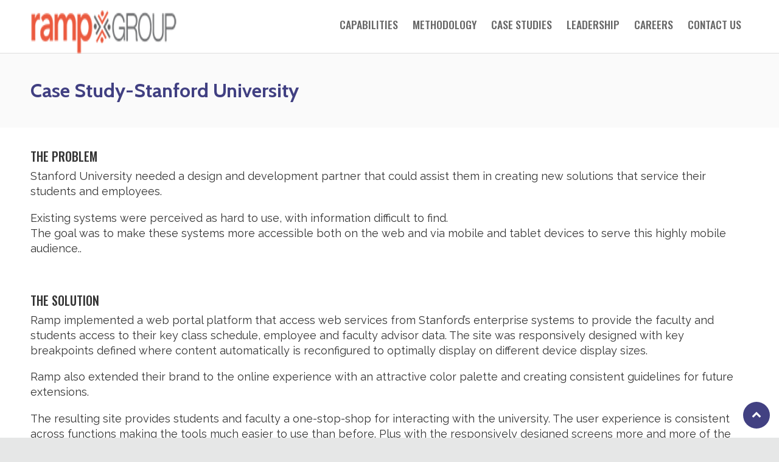

--- FILE ---
content_type: text/html
request_url: https://rampgroup.com/casestudy_stanford.html
body_size: 3495
content:
<!doctype html>
<html>

<head>
    <meta charset="utf-8">
    <meta http-equiv="X-UA-Compatible" contant="IE=edge">
    <meta name="viewport" content="width=device-width, intial-scale=1, shrink-to-fit=no">
    <meta name="keywords" content="Ramp Group,Digital Transformation Services,Data Intelligence Services,Application Development Services,Cloud Services Providers,Design.">
    <meta name="description" content="Find out the solution that we provided ht the Stanford University needed a design and development partner that could assist them in creating new solutions that service their students and employees">
    <!-- Favicons -->
    <link href="img/favicon.png" rel="icon">
    <link href="img/apple-touch-icon.png" rel="apple-touch-icon">
    <!-- Google Fonts -->
    <link href="https://fonts.googleapis.com/css?family=Raleway:400,600,700" rel="stylesheet">
    <link href="https://fonts.googleapis.com/css?family=Oswald:500" rel="stylesheet">
    <link href="https://fonts.googleapis.com/css?family=Cabin:700" rel="stylesheet">
    <!-- Favicons -->
    <link href="img/favicon.png" rel="icon">
    <link href="img/apple-touch-icon.png" rel="apple-touch-icon">
    <!-- Bootstrap CSS File -->
    <link href="lib/bootstrap/css/bootstrap.min.css" rel="stylesheet">
    <!-- Libraries CSS Files -->
    <link href="lib/font-awesome/css/font-awesome.min.css" rel="stylesheet">
    <link href="lib/animate/animate.min.css" rel="stylesheet">
    <link href="lib/ionicons/css/ionicons.min.css" rel="stylesheet">
    <link href="lib/owlcarousel/assets/owl.carousel.min.css" rel="stylesheet">
    <link href="lib/lightbox/css/lightbox.min.css" rel="stylesheet">
    <!-- Main Stylesheet File -->
    <link href="css/style.css" rel="stylesheet">
    <title>Ramp Group | Casestudies |Stanford University</title>
</head>

<body class="ip">
    <header id="header" class="ip_header">
        <div class="container-fluid px-50">
            <div id="logo" class="pull-left">
                <a href="index.html"><img src="img/logo_ramplogo_main@2x.png" alt="" title="" /></a>
            </div>
            <nav id="nav-menu-container">
                <ul class="nav-menu">
                    <li class="nav-item"><a href="capabilities.html" class="nav-link text-uppercase">Capabilities</a></li>
                    <li class="nav-item"><a href="methodology.html" class="nav-link text-uppercase">Methodology</a></li>
                    <li class="nav-item active"><a href="casestudy.html" class="nav-link text-uppercase">Case studies</a></li>
                    <li class="nav-item "><a href="leadership.html" class="nav-link text-uppercase">Leadership</a></li>
                    <li class="nav-item"><a href="careers.html" class="nav-link text-uppercase">Careers</a></li>
                    <li class="nav-item"><a href="contactus.php" class="nav-link text-uppercase">Contact us</a></li>
                </ul>
            </nav>
        </div>
    </header>
    <main role="main" class="container-fluid ip_container">
        <div class="row">
            <div class="col-12 page-title px-50 wow slideInDown" data-wow-duration="0.4s" data-wow-delay="0s">
                <h1 class="mb-0">Case Study-Stanford University</h1> </div>
        </div>
        <section id="casestudy_gm" class="py-section">
            <div class="row px-50 pb-row">
                <!--
      <div class="col-lg-6 mb-4 mb-lg-0 pl-0 pl-lg-3 pr-0 wow fadeIn" data-wow-duration="0.4s" data-wow-delay="0.6s"> <span class="img-thumbnail-placeholder d-block border border-secondary h-100"> <img class="img-fluid img-thumbnail p-0" alt="" src="img/ashutterstock_492340057.jpg"> </span> </div>
		-->
                <div class="col-lg-12 pr-0 pr-lg-3 pl-0 order-lg-first wow fadeIn" data-wow-duration="0.4s" data-wow-delay="0.4s">
                    <h5 class="text-uppercase mb-2">THE PROBLEM</h5>
                    <p class="mb-2">Stanford University needed a design and development partner that could assist them in creating new solutions that service their students and employees.</p>
                    <p class="mb-2">Existing systems were perceived as hard to use, with information difficult to find.
                        <br> The goal was to make these systems more accessible both on the web and via mobile and tablet devices to serve this highly mobile audience..</p>
                </div>
            </div>
            <div class="row px-50 pb-row">
                <!--
<div class="col-lg-6 mb-4 mb-lg-0 pr-0 pl-lg-3 pl-0 wow fadeIn" data-wow-duration="0.4s" data-wow-delay="1s"> <span class="img-thumbnail-placeholder d-block border border-secondary h-100"> <img class="img-fluid img-thumbnail p-0 img-thumbnail-placeholder" alt="" src="img/ashutterstock_492340057.jpg"> </span> </div>
		-->
                <div class="col-lg-12 order-lg-first pl-0 pr-0 pr-lg-3 wow fadeIn" data-wow-duration="0.4s" data-wow-delay="0.8s">
                    <h5 class="text-uppercase mb-2">The Solution</h5>
                    <p class="mb-2">Ramp implemented a web portal platform that access web services from Stanford’s enterprise systems to provide the faculty and students access to their key class schedule, employee and faculty advisor data. The site was responsively designed with key breakpoints defined where content automatically is reconfigured to optimally display on different device display sizes.</p>
                    <p class="mb-2">Ramp also extended their brand to the online experience with an attractive color palette and creating consistent guidelines for future extensions.</p>
                    <p class="mb-2">The resulting site provides students and faculty a one-stop-shop for interacting with the university. The user experience is consistent across functions making the tools much easier to use than before. Plus with the responsively designed screens more and more of the student’s and faculty are now accessing and updating their information via mobile devices and this trend is expected to continue to climb. This solution stands as a leading example of employee (and student) self-service in the country.</p>
                </div>
            </div>
            <div class="row px-50 pb-row">
                <div class="col-lg-6 pl-0 pr-0 wow fadeIn" data-wow-duration="0.4s" data-wow-delay="1.1s"> <img class="img-fluid p-0" alt="" src="img/Stanford_Asset_1.png"> </div>
                <div class="col-lg-6 pl-0 pr-0 wow fadeIn" data-wow-duration="0.4s" data-wow-delay="1.1s"> <img class="img-fluid p-0" alt="" src="img/Stanford_Asset_2.png"> </div>
            </div>
            <!--
    <div class="row px-50">
      <div class="col-lg-6 mb-4 mb-lg-0 pl-0 pr-0 pr-lg-3 wow fadeIn" data-wow-duration="0.4s" data-wow-delay="0.4s"> <span class="img-thumbnail-placeholder d-block border border-secondary h-100"> <img class="img-fluid img-thumbnail p-0 img-thumbnail-placeholder" alt="" src="img/ashutterstock_492340057.jpg"> </span> </div>
      <div class="col-lg-6 mb-4 mb-lg-0 pr-0 pl-lg-3 pl-0 wow fadeIn" data-wow-duration="0.4s" data-wow-delay="0.6s"> <span class="img-thumbnail-placeholder d-block border border-secondary h-100"> <img class="img-fluid img-thumbnail p-0 img-thumbnail-placeholder" alt="" src="img/ashutterstock_492340057.jpg"> </span> </div>
    </div>
	-->
        </section>
        <div class="row page_separator py-3"></div>
    </main>
    <!--==========================
    Footer
  ============================-->
    <footer id="footer">
        <div class="footer-top">
            <div class="container-fluid px-50">
                <div class="row">
                    <div class="col-lg-6 col-md-6 ">
                        <div class="footer-logo">
                            <a href="index.html"><img src="img/footer-logo.jpg" alt="" title="" /></a>
                        </div>
                    </div>
                    <div class="col-lg-6 col-md-6 "> <a href="contactus.php" class="btn-get-started scrollto btn-right">BOOK A CONSULT</a> </div>
                </div>
                <!-- <div class="row">          

          <div class="col-lg-3 col-md-6 footer-links">
            <h4>SITEMAP</h4>
            <ul>
              <li><a href="#">Lorem ipsum</a></li>
              <li><a href="#">Duis eu nisl leo</a></li>
              <li><a href="#">Nunc ut risus sitamet</a></li>
              <li><a href="#">Cras tempus facilisis</a></li> 
            </ul>
          </div>
            
            <div class="col-lg-3 col-md-6 footer-links">
            <h4>SITEMAP</h4>
            <ul>
              <li><a href="#">Lorem ipsum</a></li>
              <li><a href="#">Duis eu nisl leo</a></li>
              <li><a href="#">Nunc ut risus sitamet</a></li>
              <li><a href="#">Cras tempus facilisis</a></li> 
            </ul>
          </div>
            
            <div class="col-lg-3 col-md-6 footer-links">
            <h4>SITEMAP</h4>
            <ul>
              <li><a href="#">Lorem ipsum</a></li>
              <li><a href="#">Duis eu nisl leo</a></li>
              <li><a href="#">Nunc ut risus sitamet</a></li>
              <li><a href="#">Cras tempus facilisis</a></li> 
            </ul>
          </div>
            
            <div class="col-lg-3 col-md-6 footer-links">
            <h4>SITEMAP</h4>
            <ul>
              <li><a href="#">Lorem ipsum</a></li>
              <li><a href="#">Duis eu nisl leo</a></li>
              <li><a href="#">Nunc ut risus sitamet</a></li>
              <li><a href="#">Cras tempus facilisis</a></li> 
            </ul>
          </div>

         
        </div> --></div>
        </div>
    </footer>
    <!-- #footer -->
    <footer class="band">
        <div class="container-fluid">
            <div class="copyright">
                <div class="row">
                    <div class="col-3 footer-bg-1"> </div>
                    <div class="col-3 footer-bg-2"> </div>
                    <div class="col-3 footer-bg-3"> </div>
                    <div class="col-3 footer-bg-4"> </div>
                </div>
            </div>
        </div>
    </footer> <a href="#" class="back-to-top"><i class="fa fa-chevron-up"></i></a>
    <!-- JavaScript Libraries -->
    <script src="lib/jquery/jquery.min.js"></script>
    <script src="lib/jquery/jquery-migrate.min.js"></script>
    <script src="lib/bootstrap/js/bootstrap.bundle.min.js"></script>
    <script src="lib/easing/easing.min.js"></script>
    <script src="lib/superfish/hoverIntent.js"></script>
    <script src="lib/superfish/superfish.min.js"></script>
    <script src="lib/wow/wow.min.js"></script>
    <script src="lib/waypoints/waypoints.min.js"></script>
    <script src="lib/counterup/counterup.min.js"></script>
    <script src="lib/owlcarousel/owl.carousel.min.js"></script>
    <script src="lib/isotope/isotope.pkgd.min.js"></script>
    <script src="lib/lightbox/js/lightbox.min.js"></script>
    <script src="lib/touchSwipe/jquery.touchSwipe.min.js"></script>
    <!-- Contact Form JavaScript File -->
    <script src="contactform/contactform.js"></script>
    <!-- Template Main Javascript File -->
    <script src="js/main.js"></script>
</body>

</html>

--- FILE ---
content_type: text/css
request_url: https://rampgroup.com/css/style.css
body_size: 20325
content:
/*
  Theme Name: BizPage
  Theme URL: https://bootstrapmade.com/bizpage-bootstrap-business-template/
  Author: BootstrapMade.com
  License: https://bootstrapmade.com/license/
*/
/*--------------------------------------------------------------
# General
--------------------------------------------------------------*/
body {
  background: #e6e7e7;
  color: #666666;
  font-family: 'Raleway', sans-serif;
  /*font-size: 12px; */
  font-size: 16px; 
}

a {
  color: #72b0db;
  transition: 0.5s;
}

a:hover, a:active, a:focus {
  color: #72b0db;
  outline: none;
  text-decoration: none;
}

p {
  padding: 0;
  margin: 0 0 30px 0;
}

h1, h2, h3, h4, h5, h6 {
  font-family: 'Cabin', sans-serif;
  font-weight: 400;
  margin: 0 0 40px 0;
  padding: 0;
}

/* Added by Anupam */
h2 { 
    font-family: 'Oswald', sans-serif;
}

h4 { 
    font-family: 'Oswald', sans-serif;
}


#about h3 { color: #424182; text-transform: none; margin-top: 1.7em;}

#about .member {
  background: #fff;
  position: relative;
}

#about .member .member-info {
  visibility: hidden;
  display: flex;
  justify-content: center;
  align-items: center;
  position: absolute;
  bottom: 0;
  top: 0;
  left: 0;
  right: 0;
  transition: 0.2s;
}

#about .member .member-info-content {
  margin-top: 0;
  transition: margin 0.2s;
}

#about .member:hover .member-info {
  background: rgba(37, 36, 90, 0.5);
  visibility: visible;
  transition: 0.4s;
}

#about .member:hover .member-info-content {
  margin-top: 0;
  transition: margin 0.4s;
}

#about .member h4 {
  font-weight: 700;
  margin-bottom: 2px;
  font-size: 18px;
  color: #fff;
}

#about .member span {
  font-style: italic;
  display: block;
  font-size: 13px;
  color: #fff;
}
/* Added by Anupam */

/* Back to top button */
.back-to-top {
  position: fixed;
  display: none;
  background: #424182;
  color: #fff;
  display: inline-block;
  width: 44px;
  height: 44px;
  text-align: center;
  line-height: 1;
  font-size: 16px;
  border-radius: 50%;
  right: 15px;
  bottom: 15px;
  transition: background 0.5s;
  z-index: 11;
}

.back-to-top i {
  padding-top: 12px;
  color: #fff;
}

@media (max-width: 768px) {
  .back-to-top {
    bottom: 15px;
  }
}

/*--------------------------------------------------------------
# Header
--------------------------------------------------------------*/
#header {
  padding: 40px 0;
  height: 105px;
  position: fixed;
  left: 0;
  top: 0;
  right: 0;
  transition: all 0.5s;
  z-index: 997;
  border-bottom: 1px solid #dedede;
  background: rgba(0,0,0,0.1);
}

.ip #header { height: 88px; padding: 25px 0; }

#header.header-scrolled {
  background: rgba(255, 255, 255, 0.96);
  padding: 31px 0 31px 0;
  height: 88px;
  transition: all 0.5s;
}

/*Added by Anupam */
#header.header-scrolled .nav-menu a {
    color: #666666; 
    /* font-size: 16px; */
    transition: all 0.5s;
}
#header.header-scrolled .nav-menu a:hover {
    color: #424182;
    /* font-size: 16px; */
}
#header.header-scrolled .nav-menu a.active {
    color: #424182;
    /* font-size: 16px; */
}
/*Added by Anupam*/

#header #logo {
  float: left;
  padding-left: 35px;
}

/*Added by Anupam*/
#header .homepage-logo { width: 240px; height: 75px; background-image: url('../img/ramplogo-white.png'); background-size: 100% 100%; background-position: 0 0; display: block; transition: all 0.5s; }
#header.header-scrolled .homepage-logo { width: 240px; height: 75px; background-image: url('../img/253x88.png'); background-size: 100% 100%; background-position: 0 0; display: block; }
/*Added by Anupam*/

.ip #header #logo {
  float: left;
  padding-left: 0;
}
/* Added by Anupam */
#header #logo img { width: 240px; height: 75px;}

#header_innerpage {
  padding: 25px 15px;
  min-height: 15px;
  position: fixed;
  left: 0;
  top: 0;
  right: 0;
  transition: all 0.5s;
  z-index: 997;
  border-bottom: 1px solid #dedede;
  background: #fff;
}

#header_innerpage.header-scrolled {
  background: rgba(105, 106, 136, 0.9);
  padding: 25px 0 31px 0;
  height: 72px;
  transition: all 0.5s;
}

#header_innerpage #logo {
  float: left;
}

#header_innerpage #logo img { width: 90%; height: 30px;}
    


/* Added by Anupam */


@media (min-width: 1024px) {
  #header #logo {
    padding-left: 35px;
    padding-top: 0;
  }

  .ip #header #logo {
    padding-left: 0;
    padding-top: 0!important;
  }
}

#header #logo h1 {
  font-size: 34px;
  margin: 0;
  padding: 0;
  line-height: 1;
  font-family: "Montserrat", sans-serif;
  font-weight: 700;
  letter-spacing: 3px;
}

#header #logo h1 a, #header #logo h1 a:hover {
  color: #fff;
  padding-left: 10px;
  border-left: 4px solid #18d26e;
}

#header #logo img {
  padding: 0;
  margin: 0;
}

@media (max-width: 768px) {
  #header #logo h1 {
    font-size: 28px;
  }
  #header #logo img {
    max-height: 40px;
  }
}

/*--------------------------------------------------------------
# Intro Section
--------------------------------------------------------------*/
#intro {
  display: table;
  width: 100%;
  height: 100vh;
  background: #000;
}

#intro .carousel-item {
  width: 100%;
  height: 100vh;
  background-size: cover;
  background-position: center;
  background-repeat: no-repeat;
}

#intro .carousel-item::before {
  content: '';
  /*background-color: rgba(0, 0, 0, 0.7);*/
  background-color: rgba(37, 36, 90, 0.5);
  position: absolute;
  height: 100%;
  width: 100%;
  top: 0;
  right: 0;
  left: 0;
  bottom: 0;
}

#intro .carousel-container {
  display: flex;
  justify-content: center;
  align-items: center;
  position: absolute;
  bottom: 0;
  top: 50px;
  left: 0;
  right: 0;
}

#intro .carousel-content {
  /*text-align: center;*/
    /*width: 76%;*/
    width: 70%;
}

/* Added by Anupam */

#intro .carousel-item .overlay { background: rgba(37, 36, 90, 0.5); width: 100%; height: 100%; display: block; }
#intro h1 { color: #ffffff; /*font-size: 4.3em;*/ font-size: 3em; }

.pointer {
    bottom: 12%;
    text-align: center;
    position: absolute;
    margin: 0 5%;
    left: 0;
    right: 0;
    font-size: 25px;
    color: #cccccc;
    display: none;
}
/* Added by Anupam */

#intro h2 {
  color: #fff;
  margin-bottom: 30px;
  font-size: 32px;
  font-weight: 500;
}

@media (max-width: 768px) {
  #intro h2 {
    font-size: 28px;
  }
}

#intro p {
  /* width: 80%; */
  margin: 0 0 40px 0;
  color: #fff;
  font-size: 1.8em;
  font-weight: 300;
}

@media (min-width: 1024px) {
  #intro p {
    /* width: 60%; */
    /*font-size: 2.7em;*/
    font-size: 1.8em;
  }
}

#intro .carousel-fade .carousel-inner .carousel-item {
  -webkit-transition-property: opacity;
  transition-property: opacity;
}

#intro .carousel-fade .carousel-inner .carousel-item,
#intro .carousel-fade .carousel-inner .active.carousel-item-left,
#intro .carousel-fade .carousel-inner .active.carousel-item-right {
  opacity: 0;
}

#intro .carousel-fade .carousel-inner .active,
#intro .carousel-fade .carousel-inner .carousel-item-next.carousel-item-left,
#intro .carousel-fade .carousel-inner .carousel-item-prev.carousel-item-right {
  opacity: 1;
  transition: 0.5s;
}

#intro .carousel-fade .carousel-inner .carousel-item-next,
#intro .carousel-fade .carousel-inner .carousel-item-prev,
#intro .carousel-fade .carousel-inner .active.carousel-item-left,
#intro .carousel-fade .carousel-inner .active.carousel-item-right {
  left: 0;
  -webkit-transform: translate3d(0, 0, 0);
  transform: translate3d(0, 0, 0);
}

#intro .carousel-control-prev, #intro .carousel-control-next {
  width: 10%;
  display: none;
}

@media (min-width: 1024px) {
  #intro .carousel-control-prev, #intro .carousel-control-next {
    width: 5%;
    display: none;
  }
}

#intro .carousel-control-next-icon, #intro .carousel-control-prev-icon {
  background: none;
  font-size: 32px;
  line-height: 1;
}

#intro .carousel-indicators li {
  cursor: pointer;
}

/* Added by Anupam */
.carousel-indicators li {
    width: 10px;
    height: 10px;
    margin-right: 10px;
    margin-left: 10px;
    border: 1px solid #ffffff;
    border-radius: 50%;
    background-color: rgba(255,255,255,.0);
}

.carousel-indicators .active {
    background-color: rgba(255,255,255,.5);
}
/* Added by Anupam */

#intro .btn-get-started {
  font-family: 'Oswald', sans-serif;
  font-weight: 600;
  font-size: 20px;
  letter-spacing: 1px;
  display: block;
  padding: 10px 50px;
  border-radius: 35px;
  transition: 0.5s;
  margin: 10px auto 10px auto;
  color: #ffffff;
  background: transparent;
  border: 1px solid #ffffff;
  text-transform:   uppercase;
  width: 350px;
  text-align: center;
}

#intro .btn-get-started:hover {
  background: #fff;
  color: #424182;
}

/* Added by Anupam */
.carousel-indicators {
    bottom: 6%;
}
/* Added by Anupam */

/*--------------------------------------------------------------
# Navigation Menu
--------------------------------------------------------------*/
/* Nav Menu Essentials */
.nav-menu, .nav-menu * {
  margin: 0;
  padding: 0;
  list-style: none;
}

.nav-menu ul {
  position: absolute;
  display: none;
  top: 100%;
  left: 0;
  z-index: 99;
}

.nav-menu li {
  position: relative;
  white-space: nowrap;
}

.nav-menu > li {
  float: left;
}

.nav-menu li:hover > ul,
.nav-menu li.sfHover > ul {
  display: block;
}

.nav-menu ul ul {
  top: 0;
  left: 100%;
}

.nav-menu ul li {
  min-width: 180px;
}

/* Nav Menu Arrows */
.sf-arrows .sf-with-ul {
  padding-right: 30px;
}

.sf-arrows .sf-with-ul:after {
  content: "\f107";
  position: absolute;
  right: 15px;
  font-family: FontAwesome;
  font-style: normal;
  font-weight: normal;
}

.sf-arrows ul .sf-with-ul:after {
  content: "\f105";
}

/* Nav Meu Container */
#nav-menu-container {
  float: right;
  margin: 0;
  padding-right: 35px;
  margin-top: -4px;
}

.ip #nav-menu-container { padding-right: 0; }



@media (min-width: 1024px) {
  #nav-menu-container {
    padding-right: 35px;
    margin-top: -4px;
  }
    
  .ip #nav-menu-container {
    padding-right: 0;
    }
    
    
}
@media (max-width: 768px) {
  #nav-menu-container {
    display: none;
  }
}

/* Nav Meu Styling */

.nav-menu a {
  padding: 0 0 10px 0;
  text-decoration: none;
  display: inline-block;
  color: #fff;
  font-family: 'Oswald', sans-serif;
  font-weight: 400;
  /*font-size: 1.6em;*/
  font-size: 1.1em;
  text-transform: uppercase;
  outline: none;
}

.nav-menu li:hover > a, .nav-menu > .menu-active > a {
  color: #424182;
}

.nav-menu > li {
  margin-left: 0;
  padding: 0 12px;  
}

.nav-menu ul {
  margin: 4px 0 0 0;
  padding: 10px;
  box-shadow: 0px 0px 30px rgba(127, 137, 161, 0.25);
  background: #fff;
}

.nav-menu ul li {
  transition: 0.3s;
}

.nav-menu ul li a {
  padding: 10px;
  color: #333;
  transition: 0.3s;
  display: block;
  font-size: 13px;
  text-transform: none;
}

.nav-menu ul li:hover > a {
  color: #18d26e;
}

.nav-menu ul ul {
  margin: 0;
}

/* Added by Anupam */
@media (max-width: 1199px){
    .nav-menu > li {
        padding: 0 6px;
    }
    
    #about i {
    height: 240px;    
    }
}

@media (max-width: 991px){
    
    #nav-menu-container {
    display: none;
    }
    
    .nav-menu > li {
        padding: 0 5px;
    }
    .nav-menu a {
        font-size: 0.85em;
    }
    
    #about i {
    height: 200px;    
    }
    
    #header.innerpage .nav-menu a {
        font-size: 0.80em;
    }
    
    #header #logo img {
    width: 240px;
    max-height: 75px!important;
    }
    
    #header #logo {
        padding-left: 35px!important;
    }
    
    
}

@media (max-width: 769px){
    #header {
        border-bottom: 0;
        padding: 22px 0;
        height: 90px;
    }
    
    
    #header.header-scrolled {
        height: 90px;
    }
    #header #logo {
        padding-left: 15px!important;        
    }
    #header #logo img {
    max-height: 75px!important;
	width: 240px;
    }
    #header.innerpage #logo { 
    margin-left: 0;
    margin-top: 5px;    
    }
    
    #header.innerpage { border-bottom: 1px solid #999999; box-shadow: 1px 1px 3px #999999; }
    
    .inner #mobile-nav-toggle { margin-right: 44px; }
    
    #intro .carousel-content {
        width: 82%;        
    }
    #intro h1 {
    color: #ffffff;
    font-size: 2.6em;
    margin-bottom: 10px;
    }
    #intro p {    
    margin: 0 0 20px 0;
    color: #fff;
    font-size: 1.2em!important;
    }
    #intro .btn-get-started { width: auto!important;}
    .carousel-indicators {
    bottom: 9%!important;
    }
    #intro .carousel-container {
        top:10px;
    }
    .container {
    max-width: 768px;
    }
    .left { float: left; }
    .right { float: right; }
    #about .box, #about .box-bg-1  {
     width: 50%!important;
     vertical-align: middle;
     height: auto!important;
     padding: 10px 0;
    }
    #about .box { 
        padding: 0 0!important; 
    }
    #about .about-col h2 { 
        margin: 10px 0 6px 0!important;
        font-size: 1em!important;
    }   
    #about .about-col {
     width: 50%!important;
     margin-bottom: 0!important;
    }
    #about .about-col p {
        font-size: 0.9em!important;
        line-height: 1.33em!important;
        margin-bottom: 0!important;
        padding: 0 0 0px 0!important;
    }
    
    #about i { 
    padding-top: 10px; 
    padding-bottom: 10px;
    height: auto;
    }
    #about i img { width: 91%!important; }
    #about .box-text_block {
    margin-left: 0!important;
    margin-right: 0!important;
    }
    
    #about .about-col-full {
      margin-bottom: 20px!important; 
      margin-top: 20px;
      width: 100%!important;
      font-size: 0.9em!important;
      padding-left: 0px!important;
      padding-right: 0px!important;
    }
    #about .casestudy-cols .about-col-wide { margin-bottom: 29px!importantf;}
    #about h3 {
      margin-bottom: 20px;
      margin-top: 0px!important;
      font-size: 1.23em!important;
    }
    #about .casestudy-cols {
    padding-left: 0!important;
    padding-right: 0!important;
    }
    #about .casestudy-cols .about-col {
        padding-left: 0;
        padding-right: 0;
    }
    #about .about-col-wide { 
        width: 100%!important;
    }
    
    section p, section ul li {
    font-size: 0.9rem!important;
    }
    
    #footer .footer-top .footer-logo {
        display: none;
    }
    #footer .footer-top .footer-links {
        display: none;
    }
    #footer .footer-top .btn-get-started { width: auto!important; }
    #footer .btn-right { 
        float: none!important;
    }
    #intro .btn-get-started { padding: 10px 25px; font-size: 0.9em;}
    
    .container .copyright .col-lg-3 {
        width: 25%; 
    }
    .container .copyright .footer-bg-1, .container .copyright .footer-bg-2, .container .copyright .footer-bg-3, .container .copyright .footer-bg-4  {
        min-height: 18px!important;
    }
    
    .pointer {
        display: block;
        bottom: 3%;
    }
    
    .back-to-top {
    bottom: 30px;
    left: 0;
    right: 0;
    /* position: relative; */
    margin: 0 auto;
}
    
    #about .container { padding-left: 0!important; padding-right: 0!important; width: 90%!important; }    
    
}


@media (max-width: 576px){
    .container {
    width: 100%;
}
    #header #logo { padding-left: 15px!important;}
    .ip #header #logo { padding-left: 0!important;}
}


/* Added by Anupam */
#logo{
margin-top:-1rem;
}

/* Mobile Nav Toggle */
#mobile-nav-toggle {
  position: fixed;
  right: 0;
  top: 0;
  z-index: 999;
  margin: 16px 20px 0 0;
  border: 0;
  background: none;
  font-size: 24px;
  display: none;
  transition: all 0.4s;
  outline: none;
  cursor: pointer;
}

#mobile-nav-toggle i {
  color: #fff;
}

/* Added by Anupam */

#innerpage #mobile-nav-toggle i { color: #333; }  { }

.ip #mobile-nav-toggle { margin: 23px 20px 0 0; }

/* Added by Anupam */

@media (max-width: 991px) {
  #mobile-nav-toggle {
    display: inline;
  }
}

@media (max-width: 768px) {
  #mobile-nav-toggle {
    display: inline;
  }
	
	
}

/* Mobile Nav Styling */
#mobile-nav {
  position: fixed;
  top: 0;
  padding-top: 18px;
  bottom: 0;
  z-index: 998;
  /*background: rgba(0, 0, 0, 0.8);*/
  background: rgba(255, 255, 255, 0.95);
  /*box-shadow: 2px 1px 3px #cccccc;*/
  left: -260px;
  width: 260px;
  overflow-y: auto;
  transition: 0.4s;
}

#mobile-nav ul {
  padding: 0;
  margin: 0;
  list-style: none;
}

#mobile-nav ul li {
  position: relative;
}

#mobile-nav ul li a {
  color: #999;
  font-size: 1.1em;
  text-transform: uppercase;
  overflow: hidden;
  padding: 10px 22px 10px 15px;
  position: relative;
  text-decoration: none;
  width: 100%;
  display: block;
  outline: none;
  font-weight: 300;
  font-family: 'Oswald', sans-serif;
}

#mobile-nav ul li a:hover {
  color: #414082;
}

#mobile-nav ul li li {
  padding-left: 30px;
}

#mobile-nav ul .menu-has-children i {
  position: absolute;
  right: 0;
  z-index: 99;
  padding: 15px;
  cursor: pointer;
  color: #fff;
}

#mobile-nav ul .menu-has-children i.fa-chevron-up {
  color: #18d26e;
}

#mobile-nav ul .menu-has-children li a {
  text-transform: none;
}

#mobile-nav ul .menu-item-active {
  color: #0056b3;
}
    


#mobile-body-overly {
  width: 100%;
  height: 100%;
  z-index: 997;
  top: 0;
  left: 0;
  position: fixed;
  background: rgba(255, 255, 255, 0.7);
  display: none;
}

/* Mobile Nav body classes */
body.mobile-nav-active {
  overflow: hidden;
}

body.mobile-nav-active #mobile-nav {
  left: 0;
}

body.mobile-nav-active #mobile-nav-toggle {
  color: #fff;
}

/*--------------------------------------------------------------
# Sections
--------------------------------------------------------------*/
/* Sections Header
--------------------------------*/
.section-header h3 {
  font-size: 32px;
  color: #111;
  text-transform: uppercase;
  text-align: center;
  font-weight: 700;
  position: relative;
  padding-bottom: 15px;
}

.section-header h3::before {
  content: '';
  position: absolute;
  display: block;
  width: 120px;
  height: 1px;
  background: #ddd;
  bottom: 1px;
  left: calc(50% - 60px);
}

.section-header h3::after {
  content: '';
  position: absolute;
  display: block;
  width: 40px;
  height: 3px;
  background: #18d26e;
  bottom: 0;
  left: calc(50% - 20px);
}

.section-header p {
  text-align: center;
  padding-bottom: 30px;
  color: #333;
}

/* Section with background
--------------------------------*/
.section-bg {
  background: #f7f7f7;
}

/* Featured Services Section
--------------------------------*/
#featured-services {
  background: #782524;
}

#featured-services .box {
  padding: 60px 20px;
}

#featured-services .box-bg {
  background-image: linear-gradient(0deg, #000000 0%, #242323 50%, #000000 100%);
}

/* Added by Anupam */

#featured-services .box-bg-1 {
    background: #EC5A3F;
}
#featured-services .box-bg-2 {
    background: #F68C36;
}
#featured-services .box-bg-3 {
    background: #D42F2E;
}
#featured-services .box-bg-4 {
    background: #9F3A4A;
}

#featured-services i img { width: 70%; height: auto;}

#about .col-md-3 { display: table; }
#about .box {
  padding: 0 20px;
    text-align: center;
    
}
#about .box-text_block { 
    margin-left: 40px;
    margin-right: 40px; 
}

#about .box-bg {
  background-image: linear-gradient(0deg, #000000 0%, #242323 50%, #000000 100%);     
    display: table;
    width: 100%;
    vertical-align: middle;
    height: 290px;       
}
#about .box-bg-1 {
    background: #EC5A3F;
    display: table;
    width: 100%;
    vertical-align: middle;
    height: 290px;       
}
#about .box-bg-2 {
    background: #F68C36;
    display: table;
    width: 101%;
    vertical-align: middle;
    height: 290px;      
}
#about .box-bg-3 {
    background: #D42F2E;
    display: table;
    width: 100%;
    vertical-align: middle;
    height: 290px;       
}
#about .box-bg-4 {
    background: #9F3A4A;
    display: table;
    width: 100%;
    vertical-align: middle;
    height: 290px;       
}
#about i { display: table-cell;  vertical-align: middle;}
#about i img { max-width: 200px; width: 70%; height: auto;}




.ion-ios-strategy-outline:before {
    content:url('../img/cap1_strategy@2x.png');    
    width: 100%;
    height: auto;
    display: block;
}

    .ion-ios-design-outline:before {
    content:url('../img/cap2_design@2x.png');    
    width: 100%;
    height: auto;
    display: block;
}

.ion-ios-implementation-outline:before {
    content:url('../img/cap3_implementation@2x.png');    
    width: 100%;
    height: auto;
    display: block;
}

.ion-ios-operations-outline:before {
    content:url('../img/cap4_ops@2x.png');    
    width: 100%;
    height: auto;
    display: block;
}

/* Added by Anupam */


#featured-services i {
  color: #ffffff;
  /*font-size: 130px;*/
  display: block;
  line-height: 1;
  text-align: center;
  min-height: 130px;
  height: auto;
}

#featured-services h4 {
  font-weight: 400;
  margin: 15px 0;
  font-size: 18px;
}

#featured-services h4 a {
  color: #fff;
}

#featured-services h4 a:hover {
  color: #18d26e;
}

#featured-services p {
  font-size: 14px;
  line-height: 24px;
  color: #fff;
  margin-bottom: 0;
}

/* About Us Section
--------------------------------*/
#about {
  /*background: url("../img/about-bg.jpg") center top no-repeat fixed;*/
  /*background-size: cover;*/
  padding: 0px 0 40px 0;
  position: relative;
  background-color: #fafafa; 
  margin-bottom: 50px;
}

#about::before {
  content: '';
  position: absolute;
  left: 0;
  right: 0;
  top: 0;
  bottom: 0;
 /* background: rgba(255, 255, 255, 0.92);
  z-index: 9;*/
}

#about .container {
  position: relative;
  z-index: 10;
}

#about .about-col {
  /*background: #fff;*/
  /*border-radius: 0 0 4px 4px;*/
  /*box-shadow: 0px 2px 12px rgba(0, 0, 0, 0.08);*/
  margin-bottom: 20px;
    padding-left: 10px;
    padding-right: 10px;
    
}

#about .no-pad-lr {
  /*background: #fff;*/
  /*border-radius: 0 0 4px 4px;*/
  /*box-shadow: 0px 2px 12px rgba(0, 0, 0, 0.08);*/
  margin-bottom: 20px;
    padding-left: 0;
    padding-right: 0;
    
}

#about .about-col .img {
  position: relative;
}

#about .about-col .img img {
  /* border-radius: 4px 4px 0 0;*/
    border: 1px solid #b0afaf;
    width: 100%;
    height: auto;
}

#about .about-col .icon {
  width: 64px;
  height: 64px;
  padding-top: 8px;
  text-align: center;
  position: absolute;
  background-color: #18d26e;
  border-radius: 50%;
  text-align: center;
  border: 4px solid #fff;
  left: calc( 50% - 32px);
  bottom: -30px;
  transition: 0.3s;
}

#about .about-col i {
  font-size: 36px;
  line-height: 1;
  color: #fff;
  transition: 0.3s;
}

#about .about-col:hover .icon {
  background-color: #fff;
}

#about .about-col:hover i {
  color: #18d26e;
}

#about .about-col h2 {
  color: #000;
  text-align: left;
  font-weight: 500;
  /*font-size: 20px;*/
  font-size: 1.5em;
  padding: 0;
  margin: 40px 0 6px 0;
  text-transform: uppercase;
}

#about .about-col h2 a {
  color: #000;
}

/* Added by Anupam */
#about .about-col h2 a.clr-1 {
  color: #f05339;
}
#about .about-col h2 a.clr-2 {
  color: #f9833a;
}
#about .about-col h2 a.clr-3 {
  color: #d62f2c;
}
#about .about-col h2 a.clr-4 {
  color: #9b3542;
}
#about .about-link-col {
  margin-bottom: 20px;    
}

#about .about-col-full { padding-left: 35px; padding-right: 35px;}
#about .about-col-full {
    /*font-size: 14px;*/
    /*font-size: 1.1em;*/
}
#about .about-col-full p {
    /*font-size: 14px;*/
    font-size: 1.5em;
}
#about .about-col-full p a:hover { text-decoration: underline;}
/* Added by Anupam */

#about .about-col h2 a:([href]):([tabindex]) { color: #000000;

}
#about .about-col h2 a:hover {
  color: #424182;
}

#about .about-col p {
  /*font-size: 14px;*/
  /*font-size: 1.1em;*/
  font-size: 1.5em;    
  font-weight: 600;
  line-height: 1.2em;
  color: #333;
  margin-bottom: 0;
  padding: 0 0 40px 0;
}

#about .col-md-3 {
    padding-left: 0;
    padding-right: 0;
}


/* Added by Anupam */
#about .about-col h2.casestudy {
    margin: 25px 0 5px 0;  
}

#about .about-cols .col-md-6, .about-cols .col-md-12, .footer-top .col-md-6, .footer-top .col-md-12, .footer-top .col-lg-3, .footer-top .col-md-6, #about .about-cols .col-md-3,  { padding-left: 25px; padding-right: 25px;  }

/* Added by Anupam */

#about .casestudy-cols { padding-left: 30px; padding-right: 30px; }

/* Services Section
--------------------------------*/
#services {
  background: #fff;
  background-size: cover;
  padding: 60px 0 40px 0;
}

#services .box {
  margin-bottom: 30px;
}

#services .icon {
  float: left;
}

#services .icon i {
  color: #18d26e;
  font-size: 36px;
  line-height: 1;
  transition: 0.5s;
}

#services .title {
  margin-left: 60px;
  font-weight: 700;
  margin-bottom: 15px;
  font-size: 18px;
}

#services .title a {
  color: #111;
}

#services .box:hover .title a {
  color: #18d26e;
}

#services .description {
  font-size: 14px;
  margin-left: 60px;
  line-height: 24px;
  margin-bottom: 0;
}

/* Call To Action Section
--------------------------------*/
#call-to-action {
  background: linear-gradient(rgba(0, 142, 99, 0.1), rgba(0, 0, 0, 0.1)), url(../img/call-to-action-bg.jpg) fixed center center;
  background-size: cover;
  padding: 60px 0;
}

#call-to-action h3 {
  color: #fff;
  font-size: 28px;
  font-weight: 700;
}

#call-to-action p {
  color: #fff;
}

#call-to-action .cta-btn {
  font-family: "Montserrat", sans-serif;
  text-transform: uppercase;
  font-weight: 500;
  font-size: 16px;
  letter-spacing: 1px;
  display: inline-block;
  padding: 8px 28px;
  border-radius: 25px;
  transition: 0.5s;
  margin-top: 10px;
  border: 2px solid #fff;
  color: #fff;
}

#call-to-action .cta-btn:hover { 
  background: #18d26e;
  border: 2px solid #18d26e;
}

/* Call To Action Section
--------------------------------*/
#skills { 
  padding: 60px 0;
}

#skills .progress { 
  height: 35px;
  margin-bottom: 10px;
}

#skills .progress .skill { 
  font-family: "Open Sans", sans-serif;
  line-height: 35px;
  padding: 0;
  margin: 0 0 0 20px;
  text-transform: uppercase;
}

#skills .progress .skill .val { 
  float: right;
  font-style: normal;
  margin: 0 20px 0 0;
}

#skills .progress-bar { 
  width: 1px;
  text-align: left;
  transition: .9s;
}

/* Facts Section
--------------------------------*/
#facts { 
  background: url("../img/facts-bg.jpg") center top no-repeat fixed;
  background-size: cover;
  padding: 60px 0 0 0;
  position: relative;
}

#facts::before { 
  content: '';
  position: absolute;
  left: 0;
  right: 0;
  top: 0;
  bottom: 0;
  background: rgba(255, 255, 255, 0.88);
  z-index: 9;
}

#facts .container { 
  position: relative;
  z-index: 10;
}

#facts .counters span { 
  font-family: "Montserrat", sans-serif;
  font-weight: bold;
  font-size: 48px;
  display: block;
  color: #18d26e;
}

#facts .counters p { 
  padding: 0;
  margin: 0 0 20px 0;
  font-family: "Montserrat", sans-serif;
  font-size: 14px;
  color: #111;
}

#facts .facts-img { 
  text-align: center;
  padding-top: 30px;
}

/* Portfolio Section
--------------------------------*/
#portfolio { 
  padding: 60px 0;
}

#portfolio #portfolio-flters { 
  padding: 0;
  margin: 5px 0 35px 0;
  list-style: none;
  text-align: center;
}

#portfolio #portfolio-flters li { 
  cursor: pointer;
  margin: 15px 15px 15px 0;
  display: inline-block;
  padding: 10px 20px;
  font-size: 12px;
  line-height: 20px;
  color: #666666;
  border-radius: 4px;
  text-transform: uppercase;
  background: #fff;
  margin-bottom: 5px;
  transition: all 0.3s ease-in-out;
}

#portfolio #portfolio-flters li:hover, #portfolio #portfolio-flters li.filter-active { 
  background: #18d26e;
  color: #fff;
}

#portfolio #portfolio-flters li:last-child { 
  margin-right: 0;
}

#portfolio .portfolio-wrap { 
  box-shadow: 0px 2px 12px rgba(0, 0, 0, 0.08);
  transition: 0.3s;
}

#portfolio .portfolio-wrap:hover { 
  box-shadow: 0px 4px 14px rgba(0, 0, 0, 0.16);
}

#portfolio .portfolio-item { 
  position: relative;
  height: 360px;
  overflow: hidden;
}

#portfolio .portfolio-item figure { 
  background: #000;
  overflow: hidden;
  height: 240px;
  position: relative;
  border-radius: 4px 4px 0 0;
  margin: 0;
}

#portfolio .portfolio-item figure:hover img { 
  opacity: 0.4;
  transition: 0.3s;
}

#portfolio .portfolio-item figure .link-preview, #portfolio .portfolio-item figure .link-details { 
  position: absolute;
  display: inline-block;
  visibility: hidden;
  line-height: 1;
  text-align: center;
  width: 36px;
  height: 36px;
  background: #fff;
  border-radius: 50%;
  transition: 0.2s;
}

#portfolio .portfolio-item figure .link-preview i, #portfolio .portfolio-item figure .link-details i { 
  padding-top: 6px;
  font-size: 22px;
  color: #333;
}

#portfolio .portfolio-item figure .link-preview:hover, #portfolio .portfolio-item figure .link-details:hover { 
  background: #18d26e;
}

#portfolio .portfolio-item figure .link-preview:hover i, #portfolio .portfolio-item figure .link-details:hover i { 
  color: #fff;
}

#portfolio .portfolio-item figure .link-preview { 
  left: calc(50% - 38px);
  top: calc(50% - 18px);
}

#portfolio .portfolio-item figure .link-details { 
  right: calc(50% - 38px);
  top: calc(50% - 18px);
}

#portfolio .portfolio-item figure:hover .link-preview { 
  visibility: visible;
  left: calc(50% - 44px);
}

#portfolio .portfolio-item figure:hover .link-details { 
  visibility: visible;
  right: calc(50% - 44px);
}

#portfolio .portfolio-item .portfolio-info { 
  background: #fff;
  text-align: center;
  padding: 30px;
  height: 90px;
  border-radius: 0 0 3px 3px;
}

#portfolio .portfolio-item .portfolio-info h4 { 
  font-size: 18px;
  line-height: 1px;
  font-weight: 700;
  margin-bottom: 18px;
  padding-bottom: 0;
}

#portfolio .portfolio-item .portfolio-info h4 a { 
  color: #333;
}

#portfolio .portfolio-item .portfolio-info h4 a:hover { 
  color: #18d26e;
}

#portfolio .portfolio-item .portfolio-info p { 
  padding: 0;
  margin: 0;
  color: #b8b8b8;
  font-weight: 500;
  font-size: 14px;
  text-transform: uppercase;
}

/* Clients Section
--------------------------------*/
#clients { 
  padding: 60px 0;
}

#clients img { 
  max-width: 100%;
  opacity: 0.5;
  transition: 0.3s;
  padding: 15px 0;
}

#clients img:hover { 
  opacity: 1;
}

#clients .owl-nav, #clients .owl-dots { 
  margin-top: 5px;
  text-align: center;
}

#clients .owl-dot { 
  display: inline-block;
  margin: 0 5px;
  width: 12px;
  height: 12px;
  border-radius: 50%;
  background-color: #ddd;
}

#clients .owl-dot.active { 
  background-color: #18d26e;
}

/* Testimonials Section
--------------------------------*/
#testimonials { 
  padding: 60px 0;
}

#testimonials .section-header { 
  margin-bottom: 40px;
}

#testimonials .testimonial-item { 
  text-align: center;
}

#testimonials .testimonial-item .testimonial-img {
  width: 120px;
  border-radius: 50%;
  border: 4px solid #fff;
  margin: 0 auto;
}

#testimonials .testimonial-item h3 { 
  font-size: 20px;
  font-weight: bold;
  margin: 10px 0 5px 0;
  color: #111;
}

#testimonials .testimonial-item h4 { 
  font-size: 14px;
  color: #999;
  margin: 0 0 15px 0;
}

#testimonials .testimonial-item .quote-sign-left { 
  margin-top: -15px;
  padding-right: 10px;
  display: inline-block;
  width: 37px;
}

#testimonials .testimonial-item .quote-sign-right { 
  margin-bottom: -15px;
  padding-left: 10px;
  display: inline-block;
  max-width: 100%;
  width: 37px;
}

#testimonials .testimonial-item p { 
  font-style: italic;
  margin: 0 auto 15px auto;
}

@media (min-width: 992px) {
  #testimonials .testimonial-item p {
    width: 80%;
  }
}

#testimonials .owl-nav, #testimonials .owl-dots { 
  margin-top: 5px;
  text-align: center;
}

#testimonials .owl-dot { 
  display: inline-block;
  margin: 0 5px;
  width: 12px;
  height: 12px;
  border-radius: 50%;
  background-color: #ddd;
}

#testimonials .owl-dot.active { 
  background-color: #18d26e;
}

/* Team Section
--------------------------------*/
#team { 
  background: #fff;
  padding: 60px 0;
}

#team .member { 
  text-align: center;
  margin-bottom: 20px;
  background: #000;
  position: relative;
}

#team .member .member-info { 
  visibility: hidden;
  display: flex;
  justify-content: center;
  align-items: center;
  position: absolute;
  bottom: 0;
  top: 0;
  left: 0;
  right: 0;
  transition: 0.2s;
}

#team .member .member-info-content { 
  margin-top: -50px;
  transition: margin 0.2s;
}

#team .member:hover .member-info { 
  background: rgba(0, 0, 0, 0.7);
  visibility: visible;
  transition: 0.4s;
}

#team .member:hover .member-info-content { 
  margin-top: 0;
  transition: margin 0.4s;
}

#team .member h4 { 
  font-weight: 700;
  margin-bottom: 2px;
  font-size: 18px;
  color: #fff;
}

#team .member span { 
  font-style: italic;
  display: block;
  font-size: 13px;
  color: #fff;
}

#team .member .social { 
  margin-top: 15px;
}

#team .member .social a { 
  transition: none;
  color: #fff;
}

#team .member .social a:hover { 
  color: #18d26e;
}

#team .member .social i { 
  font-size: 18px;
  margin: 0 2px;
}

/* Contact Section
--------------------------------*/
#contact { 
  padding: 60px 0;
}

#contact .contact-info { 
  margin-bottom: 20px;
  text-align: center;
}

#contact .contact-info i { 
  font-size: 48px;
  display: inline-block;
  margin-bottom: 10px;
  color: #18d26e;
}

#contact .contact-info address, #contact .contact-info p { 
  margin-bottom: 0;
  color: #000;
}

#contact .contact-info h3 { 
  font-size: 18px;
  margin-bottom: 15px;
  font-weight: bold;
  text-transform: uppercase;
  color: #999;
}

#contact .contact-info a { 
  color: #000;
}

#contact .contact-info a:hover { 
  color: #18d26e;
}

#contact .contact-address, #contact .contact-phone, #contact .contact-email { 
  margin-bottom: 20px;
}

@media (min-width: 768px) {
  #contact .contact-address, #contact .contact-phone, #contact .contact-email {
    padding: 20px 0;
  }
}

@media (min-width: 768px) {
  #contact .contact-phone {
    border-left: 1px solid #ddd;
    border-right: 1px solid #ddd;
  }
}

#contact .form #sendmessage { 
  color: #18d26e;
  border: 1px solid #18d26e;
  display: none;
  text-align: center;
  padding: 15px;
  font-weight: 600;
  margin-bottom: 15px;
}

#contact .form #errormessage { 
  color: red;
  display: none;
  border: 1px solid red;
  text-align: center;
  padding: 15px;
  font-weight: 600;
  margin-bottom: 15px;
}

#contact .form #sendmessage.show, #contact .form #errormessage.show, #contact .form .show {
  display: block;
}

#contact .form .validation { 
  color: red;
  display: none;
  margin: 0 0 20px;
  font-weight: 400;
  font-size: 13px;
}

#contact .form input, #contact .form textarea { 
  padding: 10px 14px;
  border-radius: 0;
  box-shadow: none;
  font-size: 15px;
}

#contact .form button[type="submit"] { 
  background: #18d26e;
  border: 0;
  padding: 10px 30px;
  color: #fff;
  transition: 0.4s;
  cursor: pointer;
}

#contact .form button[type="submit"]:hover { 
  background: #13a456;
}

/*--------------------------------------------------------------
# Footer
--------------------------------------------------------------*/
#footer { 
  background: #757575;
  padding: 0 0 0 0;
  color: #eee;
  /*font-size: 14px;*/
  font-size: 1.15em;
}

#footer .footer-top { 
  background: #ffffff;
  padding: 50px 0 55px 0;
}

#footer .footer-top .container { 
  padding-left: 50px;
  padding-right: 50px;
}

#footer .footer-top .footer-info { 
  margin-bottom: 30px;
}

#footer .footer-top .footer-info h3 { 
  font-size: 34px;
  margin: 0 0 20px 0;
  padding: 2px 0 2px 10px;
  line-height: 1;
  font-family: "Montserrat", sans-serif;
  font-weight: 700;
  letter-spacing: 3px;
  border-left: 4px solid #18d26e;
}


#footer .footer-top .footer-info p { 
  font-size: 14px;
  line-height: 24px;
  margin-bottom: 0;
  font-family: "Montserrat", sans-serif;
  color: #eee;
}

/* Added by Anupam */

#footer .footer-top .btn-get-started {
  font-family: 'Oswald', sans-serif;
  font-weight: 600;
  font-size: 20px;
  letter-spacing: 1px;
  display: block;
  padding: 10px 30px;
  border-radius: 35px;
  transition: 0.5s;
  margin: 10px auto 10px auto;
  color: #424182;
  background: transparent;
  border: 1px solid #424182;
  text-transform:   uppercase;
  width: 310px;
  text-align: center;
}

#footer .footer-top .btn-get-started:hover { 
  background: #424182;
  color: #ffffff;
}

#footer .footer-top .footer-logo { padding: 22px 0;}
#footer .btn-right { float: right; }
/* Added by Anupam */

#footer .footer-top .social-links a { 
  font-size: 18px;
  display: inline-block;
  background: #333;
  color: #eee;
  line-height: 1;
  padding: 8px 0;
  margin-right: 4px;
  border-radius: 50%;
  text-align: center;
  width: 36px;
  height: 36px;
  transition: 0.3s;
}

#footer .footer-top .social-links a:hover { 
  background: #18d26e;
  color: #fff;
}

#footer .footer-top h4 { 
  font-size: 1.5em;
  /*font-weight: bold;*/
  color: #747676;
  text-transform: uppercase;
  position: relative;
  padding-bottom: 3px;
    margin-bottom: 0;
}

#footer .footer-top h4::before, #footer .footer-top h4::after { 
  content: '';
  position: absolute;
  left: 0;
  bottom: 0;
  height: 2px;
}

#footer .footer-top h4::before { 
  /*right: 0;*/
  /*background: #555;*/
}

#footer .footer-top h4::after { 
  /*background: #18d26e;*/
  /*width: 60px;*/
}

#footer .footer-top .footer-links { 
  margin-bottom: 30px;
    margin-top: 50px;
}

#footer .footer-top .footer-links ul { 
  list-style: none;
  padding: 0;
  margin: 0;
}

#footer .footer-top .footer-links ul i { 
  padding-right: 8px;
  color: #ddd;
}

#footer .footer-top .footer-links ul li { 
  /*border-bottom: 1px solid #333;*/
  padding: 0px 0;
}

#footer .footer-top .footer-links ul li:first-child {
  padding-top: 0;
}

#footer .footer-top .footer-links ul a { 
  color: #747676;
}

#footer .footer-top .footer-links ul a:hover { 
  color: #424186;
}

#footer .footer-top .footer-contact { 
  margin-bottom: 30px;
}

#footer .footer-top .footer-contact p { 
  line-height: 26px;
}

#footer .footer-top .footer-newsletter { 
  margin-bottom: 30px;
}

#footer .footer-top .footer-newsletter input[type="email"] { 
  border: 0;
  padding: 6px 8px;
  width: 65%;
}

#footer .footer-top .footer-newsletter input[type="submit"] { 
  background: #18d26e;
  border: 0;
  width: 35%;
  padding: 6px 0;
  text-align: center;
  color: #fff;
  transition: 0.3s;
  cursor: pointer;
}

#footer .footer-top .footer-newsletter input[type="submit"]:hover { 
  background: #13a456;
}

#footer .copyright { 
  text-align: center;
  /*padding-top: 30px;*/
  min-height: 23px;
  
}

.band { background: #666666; }
.copyright .footer-bg-1 { background: #a62033; min-height: 35px;}
.copyright .footer-bg-2 { background: #ec5a3f; min-height: 35px;}
.copyright .footer-bg-3 { background: #72bf44; min-height: 35px;}
.copyright .footer-bg-4 { background: #f7941f; min-height: 35px;}

#footer .credits { 
  text-align: center;
  font-size: 13px;
  color: #ddd;
}



/*Inner page styles - Dhivakaran*/

.btn { border: 1px solid #ced4da; }
.form-control-lg, .input-group-lg>.form-control, .input-group-lg>.input-group-append>.btn, .input-group-lg>.input-group-append>.input-group-text, .input-group-lg>.input-group-prepend>.btn, .input-group-lg>.input-group-prepend>.input-group-text
{ font-size: 1.05em; padding: .30rem 1rem; }


#header.ip_header { background: #FFF; padding: 31px 0 31px 0; border-bottom: 1px solid #dedede; }
#header.ip_header .nav-menu a{ color: #666666;/*font-size:16px;*/}
#header.ip_header .nav-menu a:hover{ color: #424182;/*font-size:16px;*/}
#header.ip_header .nav-menu a.active{ color: #424182;/*font-size:16px;*/}
#header.ip_header.header-scrolled { padding: 31px 0 31px 0; height: 88px; transition: all 0.5s;}
#header.ip_header.header-scrolled  { background: rgba(255, 255, 255, 0.96);}
/*#header.innerpage.header-scrolled main.container { padding-top: 105px; }*/
main.container-fluid.ip_container { padding-top: 88px;background: #FFF;}
.container .px-50,.container.px-50{ padding-right: 25px; padding-left: 25px;}
.py-50{ padding-top: 50px; padding-bottom: 50px; }
.navbar-light .navbar-brand{ height: 88px;}
.navbar-light .navbar-brand img{ padding-top: 1.3125rem;}
.navbar{ border-color: #dedede; padding: 0px;}
.navbar-expand-lg .navbar-nav .nav-link{ /*font-size: 0.875rem;*/font-size: 1rem;padding:0px;padding-right:0.78125rem;padding-left:0.78125rem;}
.navbar-expand-lg .navbar-nav .active .nav-link{ color:#414082;}
.ip #mobile-nav-toggle i{ color:#666666;}
.ip_container .page-title{ background: #fafafa;}
.ip_container .page-title h1{ font-size:2rem; font-weight:600;color:#414082;padding: 42px 0px;}
.ip_container .page-subtitle h1{ font-size:2rem; font-weight:600;color:#414082;padding: 42px 0px;}
.ip_container #careers .img-thumbnail-placeholder,.ip_container #capabilities .img-thumbnail-placeholder,.ip_container #casestudy .img-thumbnail-placeholder{	width:100%;	/*background:#ddd;*/min-height: 220px;/* max-height: 290px;*/height:auto;border-radius: 0px;}
.ip_container .arrow{	font-size: 0.75rem;}
#stats .stats_count{font-size: 6.2em; font-weight: bold;font-family: 'Cabin', sans-serif;line-height: 0.85em;margin-bottom: 0.75rem;}
#stats .stats_type{width:100%;margin-bottom: 0.875rem;position: absolute; top: 30%;left: 50%; transform: translate(-50%, -50%);}
#stats .stats_type_container{position:relative;min-height: 4.5rem;}
#stats .color-analag-1{color:#EC5A3F;}
#stats .color-analag-2{color:#F68C36;}
#stats .color-analag-3{color:#D42F2E;}
#stats .color-analag-4{color:#9F3A4A;}
#stats .stats_description{color: #666666;}
#stats .py-section{padding-top: 56px;padding-bottom:56px;}
#toolsandservices .service_title{text-transform: uppercase;margin-bottom: 14px;}
#toolsandservices.py-section{padding-top: 56px;padding-bottom:56px;}
.ip_container .page_separator{background-color: #e6e7e8;height: 50px;}
.ip_container section .row{background: #FFFFFF;}
.ip_container section {font-weight: 400; color: #333333;}
.ip_container section a.btn-link{color:#51a4db;}
.ip_container section p{ font-size: 0.9rem;}
#capabilities.py-section, #methodology.py-section,#casestudy_gm.py-section, #casestudy.py-section {padding-top: 35px;padding-bottom: 56px;} 
#capabilities .pb-row,#methodology .pb-row, #casestudy_gm .pb-row{padding-bottom:42px;}
#methodology .media-thumbnail{max-height:120px;height:100%;}
#current_openings .job_title{color :#333333; font-size:18px;text-transform: uppercase;}
#current_openings .job_location, #current_openings .job_postedon{color:#666666;font-size:1rem;}
#current_openings .job_description{color :#333333; font-size:18px;}
/*#leadership .img-thumbnail-placeholder{	width:100%;	background:#ddd;max-height: 275px;height:auto;overflow: hidden;}*/
/*#leadership .img-thumbnail-placeholder img{ width: 100%;}*/
#leadership .img-thumbnail-placeholder {background-size: 100% 100%;height: 100%;min-height: 280px;}
#leadership .img-thumbnail-placeholder.v{background-image:url(../img/vishwa.jpg);background-size: cover; background-position: 0px -20px; background-repeat: no-repeat;}

#leadership .img-thumbnail-placeholder.b{background-image:url(../img/bob.jpg); background-size: cover; background-position: -160px 0; background-repeat: no-repeat;}

#leadership .img-thumbnail-placeholder.m{background-image:url(../img/mark.jpg); background-size: cover; background-position: -160px 0; background-repeat: no-repeat;}

#casestudy .img-thumbnail-placeholder:hover{background: transparent;}
#casestudy a .overlay{    position: absolute;    top: 0px;    width: 100%;    height: 100%;    background: #424182; opacity:0; transition: opacity 0.3s;	}
#casestudy a{position:relative;}
#casestudy a:hover span.overlay{opacity:0.5;}
#casestudy a.img-thumbnail-placeholder{/*min-height: 220px;    max-height: 220px; */   height: auto;    border-radius: 0px;overflow: hidden;}
#leadership .img-thumbnail-placeholder .overlay{ background: #414082;position: absolute;    top: 0px;    width: 100%;    height: 100%; opacity:0; transition: opacity 0.3s;}
#leadership .img-thumbnail-placeholder:hover span.overlay{opacity: 0.5; }
/*#leadership .img-thumbnail-placeholder:hover .img-thumbnail {opacity: 0.4;transition: 0.3s;}*/
#leadership .img-thumbnail-placeholder .viewprofile img{position: absolute; display: inline-block; visibility: hidden;  line-height: 1;  text-align: center;  width: 44px;  height: 44px; background: #fff;  border-radius: 50%;  transition: 0.2s;}
#leadership .img-thumbnail-placeholder .viewprofile img{ left: calc(50% - 44px);  top: calc(50% - 22px);}
#leadership .img-thumbnail-placeholder:hover .viewprofile img{  visibility: visible;  left: calc(50% - 22px);}
#leadership .v_bg{background-color:#EC5A3F;}#leadership .b_bg{background-color:#F7941F;}#leadership .m_bg{background-color:#D42F2E;}
#leadership h4,#leadership h6,#leadership p{color:#FFFFFF;}
#ptg_family .img-thumbnail-placeholder{min-height:0px;}
#ptg_family .img-thumbnail-placeholder.ptg{background: #A62033;}
#ptg_family .img-thumbnail-placeholder.ramp{background: #EC5A3F;}
#ptg_family .img-thumbnail-placeholder.codesmart{background: #72BF44;}
#ptg_family .img-thumbnail-placeholder.fyrsoft{background: #F7941F;}
#ptg_family .img-thumbnail-placeholder img{	background-color: transparent; width: 80%;}
#aboutfamily h4.ptg{color:#A62033; font-size: 1.25em; padding-bottom: .25em;}
#aboutfamily h4.ramp{color:#EC5A3F; font-size: 1.25em; padding-bottom: .25em;}
#aboutfamily h4.codesmart{color:#72BF44; font-size: 1.25em; padding-bottom: .25em;}
#aboutfamily h4.fyrsoft{color:#F7941F; font-size: 1.25em; padding-bottom: .25em;}
#aboutfamily p{color: #333333; font-weight: 600;}
#contactform input.form-control,#contactform textarea.form-control, #contactform .form-control {font-size: 16px;height: 42px; padding: 16px; border-radius: 25px; border: 1px solid #dedede; color: #333333;}
#contactform textarea.form-control{ min-height:154px;}
#contactform button.btn.form-control{padding: 0px;}
#contactform .form-control:focus{border-color: #424182; outline: 0;box-shadow: 0 0 0 0.2rem rgba(4, 0, 255, 0.25);}
#contactform .btn-cta{font-size: 1.125rem;font-family: 'Oswald', sans-serif;font-weight: 600;color: #424182;text-align: center;border : 1px solid #424182;border-radius: 35px;background: white;
height: 54px;transition: 0.5s;}
#contactform .btn-cta:hover {background: #424182;border : 1px solid #424182;color: #FFFFFF}
#contactinfo .address, #contactinfo .address a {font-weight: 600;font-size: 1rem;color:#333333;}
#contactinfo .address .title{color: #ec5a5b;font-weight: 600;}
#methodology .strategy .media{background-color:#EC5A3F;}#methodology .design .media{background-color:#F68C36;}#methodology .implementation .media{background-color:#D42F2E;}#methodology .operations .media{background-color:#9F3A4A;}
#methodology .img-thumbnail-placeholder img{ width: 100%;}
.ip_container section h5{  font-family: 'Oswald', sans-serif;text-transform:uppercase;}
.ip_container section .block{  font-family: 'Oswald', sans-serif;text-transform:uppercase;font-size: 22px;}
.ip_container section .media-body{font-family: 'Raleway', sans-serif; font-size: 1.125rem;}
.ip_container #careers p{color:#333333;}
.ip_container .search .input-group>.form-control:not(:last-child){border-radius: 25px;padding-right: 50px;}
.ip_container .search .input-group>.form-control:focus{  border-color: #424182; outline: 0;box-shadow: 0 0 0 0.2rem rgba(4, 0, 255, 0.25); }
.ip_container .search .search-btn{ background: transparent;border-radius: 25px;margin-left: -55px; z-index: 888; border: 0px;}
.ip_container .search .search-btn img {max-width: 30px;}
.ip_container .searchtag button{ border-radius:25px;font-size:16px;color:#666666; height: 40px;max-width: 100%;text-overflow: ellipsis; overflow: hidden;padding-right: 45px; padding-left: 20px; position: relative;}
.ip_container .searchtag button:hover{background: white;font-size:16px;color:#666666;}
.ip_container .searchtag .btn .badge {    position: absolute;   top: 0px;    right: 0px;    width: 40px;    height: 40px;    line-height: 34px;    border-radius: 25px;}

/*Added by ANUPAM*/
.img-strategy { background-image: url("../img/Connector right.svg"); background-size: 37%; background-position: 132px 74px; background-repeat: no-repeat; width: 100%; height: auto; background-color: #ddd;  }
.img-design { background-image: url("../img/Connector Left.svg"); background-size: 37%; background-position: 316px 36px; background-repeat: no-repeat; width: 100%; height: auto; background-color: #ddd;  }
.img-implementation { background-image: url("../img/Connector right.svg"); background-size: 34%; background-position: 149px 81px; background-repeat: no-repeat; width: 100%; height: auto; background-color: #ddd;  }
.img-careers { background-image: url("../img/Careers.jpg"); background-size: 100%; background-position: center center; background-repeat: no-repeat; width: 100%; height: auto; background-color: #ddd;  }
.img-border { border: 1px solid #dee2e6; border-radius: .25rem; }

.img-microsoft { background-image: url("../img/microsoft.jpg"); background-size: cover; background-position: 0px -65px; background-repeat: no-repeat; width: 100%; height: auto; background-color: #ddd;  }
.img-gm { background-image: url("../img/gm.jpg"); background-size: cover; background-position: 0px -150px; background-repeat: no-repeat; width: 100%; height: auto; background-color: #ddd;  }
.img-stanford { background-image: url("../img/stanford.jpg"); background-size: cover; background-position: 0px -131px; background-repeat: no-repeat; width: 100%; height: auto; background-color: #ddd;  }

.img-digitaltransformation { background-image: url("../img/digital_transformation.jpg"); background-size: cover; background-position: 0px 0px; background-repeat: no-repeat; width: 100%; height: auto; background-color: #ddd;  }
.img-network { background-image: url("../img/network.jpg"); background-size: cover; background-position: 0px 0px; background-repeat: no-repeat; width: 100%; height: auto; background-color: #ddd;  }
.img-dataintelligence { background-image: url("../img/data_intelligence.jpg"); background-size: cover; background-position: 0px 0px; background-repeat: no-repeat; width: 100%; height: auto; background-color: #ddd;  }
.img-design { background-image: url("../img/design.jpg"); background-size: cover; background-position: 0px 0px; background-repeat: no-repeat; width: 100%; height: auto; background-color: #ddd;  }
.img-development { background-image: url("../img/development.jpg"); background-size: cover; background-position: 0px 0px; background-repeat: no-repeat; width: 100%; height: auto; background-color: #ddd;  }
.img-cloud { background-image: url("../img/how-to-find-the-best-cloud-services-for-your-business-285307991.png"); background-size: cover; background-position: 0px 0px; background-repeat: no-repeat; width: 100%; height: auto; background-color: #ddd;  }


.container-fluid.px-50{ padding-right: 50px; padding-left: 50px;}
.px-50{ padding-right: 50px; padding-left: 50px;}

.mb-2 li { font-family: 'Raleway', sans-serif; font-size: 1.125rem; line-height: 1.4em; }

.green { background-color: #92A376; }
.orange { background-color: #2A3858; }
.yellow { background-color: #e9c41a; }
.mustard {background-color: #d1ae2c; }
.green2 { background-color: #138040; }
.blue { background-color: #718da0; }

.img-wolters { background-image: url("../img/Wolters_Kluwer.svg"); background-size: 68%;  background-position: center center; background-repeat: no-repeat; width: 50%; height: auto;   }
.img-amazon { background-image: url("../img/amazon-Vector.svg"); background-size: 47%;  background-position: center center; background-repeat: no-repeat; width: 50%; height: auto;   }
.img-expedia { background-image: url("../img/Expedia-Vector.svg"); background-size: 55%;  background-position: center center; background-repeat: no-repeat; width: 50%; height: auto;   }
.img-weyerhauser { background-image: url("../img/Weyerhaeuser Vector.svg"); background-size: 75%;  background-position: center center; background-repeat: no-repeat; width: 50%; height: auto;   }
.img-insitu { background-image: url("../img/Insitu Vector.svg"); background-size: 55%;  background-position: 130px 29px; background-repeat: no-repeat; width: 50%; height: auto;   }
/*Added by ANUPAM*/


@media (min-width: 768px) { 
    .container .px-50,.container.px-50{ padding-right: 50px; padding-left: 50px;}
    .ip_container section p{ font-size: 1.125rem; line-height: 1.4em; padding-bottom: 0.6em;   margin-bottom: 0; } 
	.ip_container section ol { font-size: 1.125rem; line-height: 1.4em; padding-left: 1rem; }
}

@media (min-width: 991px) { 
    
}

@media (max-width: 1230px){

	.img-microsoft { background-position: 0px -30px; }
	.img-gm { background-position: 0px -40px; }
	.img-stanford { background-position: 0px -30px; }
	.img-insitu { background-position: 90px 50px; }
	.img-amazon { background-position: center center; }
	.img-expedia { background-position: center center; }
	.img-weyerhauser { background-position: center center; }
	.img-wolterskluer { background-position: 0px -30px; }
	
}

@media (min-width: 1200px){
    /*.stats_type{margin-bottom: 0.875rem; min-height:0;} */
}


@media (max-width: 1160px){
	
	#leadership .img-thumbnail-placeholder.v{background-image:url(../img/vishwa.jpg);background-size: cover; background-position: 0px 0px; background-repeat: no-repeat;}

#leadership .img-thumbnail-placeholder.b{background-image:url(../img/bob.jpg); background-size: cover; background-position: -295px 0; background-repeat: no-repeat;}

#leadership .img-thumbnail-placeholder.m{background-image:url(../img/mark.jpg); background-size: cover; background-position: -295px 0; background-repeat: no-repeat;}
}

@media (max-width: 991px){ 
    #header.ip_header #nav-menu-container .nav-menu > li:last-child {padding-right: 0px;} 
    #header.ip_header #nav-menu-container .nav-menu > li:first-child {padding-left: 0px;} 
    /*#leadership .img-thumbnail-placeholder {    width: 100%;    background: #ddd;max-height: 275px;height: auto; overflow: hidden;}*/    
    
    #leadership .img-thumbnail-placeholder img.leadership_preview { width: 100%; object-position: 0px 0px;}
    #leadership .img-thumbnail-placeholder { background-size: cover; width:100%;height: 100%;min-height: 600px;/*max-height: 250px;*//*max-height: none;height:auto;overflow: hidden;*/}
    
	#leadership .img-thumbnail-placeholder.v{ background-position: center center; }
    #leadership .img-thumbnail-placeholder.b{ background-position: center center; }
    #leadership .img-thumbnail-placeholder.m{ background-position: center center; }
	
	.img-insitu {  background-position: 170px 30px; }
	
    /*Added by Anupam */
   
    
    #leadership .img-thumbnail-placeholder {background-size: cover;height: 100%;min-height: 600px;}
    
    #ptg_family .img-thumbnail-placeholder img{	background-color: transparent; width: 60%;}
    /*Added by Anupam*/
}

@media (max-width: 767px){
    .ip_container .page-title h1 { font-size: 1.5rem;padding: 21px 0px;} 
    #current_openings .job_description,.ip_container section .media-body{font-size:0.9rem;} 
    #header.ip_header {border-bottom: 1px solid #999999;box-shadow: 1px 1px 3px #999999;}
    
    #ptg_family .img-thumbnail-placeholder img {
    background-color: transparent;
    width: 60%;
    }
    
    #leadership .img-thumbnail-placeholder {background-size: cover;height: 100%; min-height: 480px;}
    #leadership .img-thumbnail-placeholder.v{ background-position: center center; }
    #leadership .img-thumbnail-placeholder.b{ background-position: center center; }
    #leadership .img-thumbnail-placeholder.m{ background-position: center center; } 
	
	.container .copyright .col-lg-3 {
    width: 25%;
	}
    
	.img-microsoft { background-size: cover; background-position: center center; }
	.img-gm { background-size: cover; background-position: center center; }
	.img-stanford { background-size: cover; background-position: center center; }
	.img-insitu {  background-position: center center; }
	.img-amazon {  background-position: center center; }
	.img-expedia {  background-position: center center; }
	.img-weyerhauser {  background-position: center center; }
	.img-wolterskluer {  background-position: center center; }
}

/*Inner page styles - Dhivakaran*/

/*Creative panel css*/
.person {
    margin: 0 auto; }
    .person-content {
      text-align: center; }
    .person .social-icons li {
      display: inline-block;
      float: none;
      margin-bottom: 5px; }

.person {
  max-width: 270px; }
  .person-content {
    margin-top: 20px; text-align: left; }
  .person h4 {
    font-weight: 400; }
  .person h5 {
    color: #e84545;
    font-size: 13px;
    font-weight: 400;
    margin-bottom: 20px; }

.bio {
  font-size: 13px !important;
  line-height: 140% !important;
}

.social-icons, .footer .footer-share {
  margin-top: 30px; }
  .social-icons li, .footer .footer-share li {
    float: left; }
  .social-icons a, .footer .footer-share a {
    border: 1px solid #e8ecee;
    -moz-border-radius: 2px;
    -webkit-border-radius: 2px;
    border-radius: 2px;
    color: #c6cacc;
    display: block;
    font-size: 18px;
    height: 40px;
    line-height: 40px;
    margin-right: 5px;
    text-align: center;
    width: 40px; }
    .social-icons a:hover, .footer .footer-share a:hover {
      background-color: #e84545;
      border-color: #e84545;
      color: #fff; }

.social-icons, .footer .footer-share {
  margin-top: 30px; }
  .social-icons li, .footer .footer-share li {
    float: left; }
  .social-icons a, .footer .footer-share a {
    border: 1px solid #e8ecee;
    -moz-border-radius: 2px;
    -webkit-border-radius: 2px;
    border-radius: 2px;
    color: #c6cacc;
    display: block;
    font-size: 18px;
    height: 40px;
    line-height: 40px;
    margin-right: 5px;
    text-align: center;
    width: 40px; }
    .social-icons a:hover, .footer .footer-share a:hover {
      background-color: #e84545;
      border-color: #e84545;
      color: #fff; }

.padleft_zero {
  padding-left: 0;
}

.marbot_10 {
  margin-bottom: 10px;
}

.register h3 {
  margin-top: 0; }
.register p {
  color: #2d3033;
  font-weight: 600;
  text-transform: uppercase; }

.img-responsive { 
	width: 100%;
	height: auto;
}
/*Creative panel css*/


/* Contact form addons */

.form-control
{
	border-radius: 25px;
	font-size: 16px;   
    border-radius: 25px;
    border: 1px solid #dedede;
    color: #333333;
	padding: 16px;
}

.form-group input {
	 height: 42px;    
}

.form-group textarea {
	 min-height: 154px;    
}

.form-group .btn-success {
    font-size: 1.125rem;
	line-height: 1rem;
    font-family: 'Oswald', sans-serif;
    font-weight: 600;
    color: #424182;
    text-align: center;
    border: 1px solid #424182;
    border-radius: 35px;
    background: white;
    height: 54px;
    transition: 0.5s;
}
.form-group .btn-success:hover {background: #424182;border : 1px solid #424182;color: #FFFFFF}

.has-feedback {
  position: relative;
}
.has-feedback .form-control {
  padding-right: 42.5px;
}
.has-feedback .form-control-feedback {
  position: absolute;
  top: 25px;
  right: 0;
  display: block;
  width: 34px;
  height: 34px;
  line-height: 34px;
  text-align: center;
}
.has-success .help-block,
.has-success .control-label,
.has-success .radio,
.has-success .checkbox,
.has-success .radio-inline,
.has-success .checkbox-inline {
  color: #3c763d;
}
.has-success .form-control {
  border-color: #3c763d;
  -webkit-box-shadow: inset 0 1px 1px rgba(0, 0, 0, .075);
          box-shadow: inset 0 1px 1px rgba(0, 0, 0, .075);
}
.has-success .form-control:focus {
  border-color: #2b542c;
  -webkit-box-shadow: inset 0 1px 1px rgba(0, 0, 0, .075), 0 0 6px #67b168;
          box-shadow: inset 0 1px 1px rgba(0, 0, 0, .075), 0 0 6px #67b168;
}
.has-success .input-group-addon {
  color: #3c763d;
  background-color: #dff0d8;
  border-color: #3c763d;
}
.has-success .form-control-feedback {
  color: #3c763d;
}
.has-warning .help-block,
.has-warning .control-label,
.has-warning .radio,
.has-warning .checkbox,
.has-warning .radio-inline,
.has-warning .checkbox-inline {
  color: #8a6d3b;
}
.has-warning .form-control {
  border-color: #8a6d3b;
  -webkit-box-shadow: inset 0 1px 1px rgba(0, 0, 0, .075);
          box-shadow: inset 0 1px 1px rgba(0, 0, 0, .075);
}
.has-warning .form-control:focus {
  border-color: #66512c;
  -webkit-box-shadow: inset 0 1px 1px rgba(0, 0, 0, .075), 0 0 6px #c0a16b;
          box-shadow: inset 0 1px 1px rgba(0, 0, 0, .075), 0 0 6px #c0a16b;
}
.has-warning .input-group-addon {
  color: #8a6d3b;
  background-color: #fcf8e3;
  border-color: #8a6d3b;
}
.has-warning .form-control-feedback {
  color: #8a6d3b;
}
.has-error .help-block,
.has-error .control-label,
.has-error .radio,
.has-error .checkbox,
.has-error .radio-inline,
.has-error .checkbox-inline {
  color: #a94442;
}
.has-error .form-control  {
  border-color: #a94442;
  -webkit-box-shadow: inset 0 1px 1px rgba(0, 0, 0, .075);
          box-shadow: inset 0 1px 1px rgba(0, 0, 0, .075);
	
}
.has-error .form-control:focus {
  border-color: #843534;
  -webkit-box-shadow: inset 0 1px 1px rgba(0, 0, 0, .075), 0 0 6px #ce8483;
          box-shadow: inset 0 1px 1px rgba(0, 0, 0, .075), 0 0 6px #ce8483;
}
.has-error .input-group-addon {
  color: #a94442;
  background-color: #f2dede;
  border-color: #a94442;
}
.has-error .form-control-feedback {
  color: #a94442;
}

.success { color: #72b0db; }


.list-unstyled li { margin-bottom: 36px; }

.grey { color: #000; }

.with-errors ul { margin-bottom: 0; }
.with-errors ul li { margin-bottom: 10px; }
/* Contact form addons */